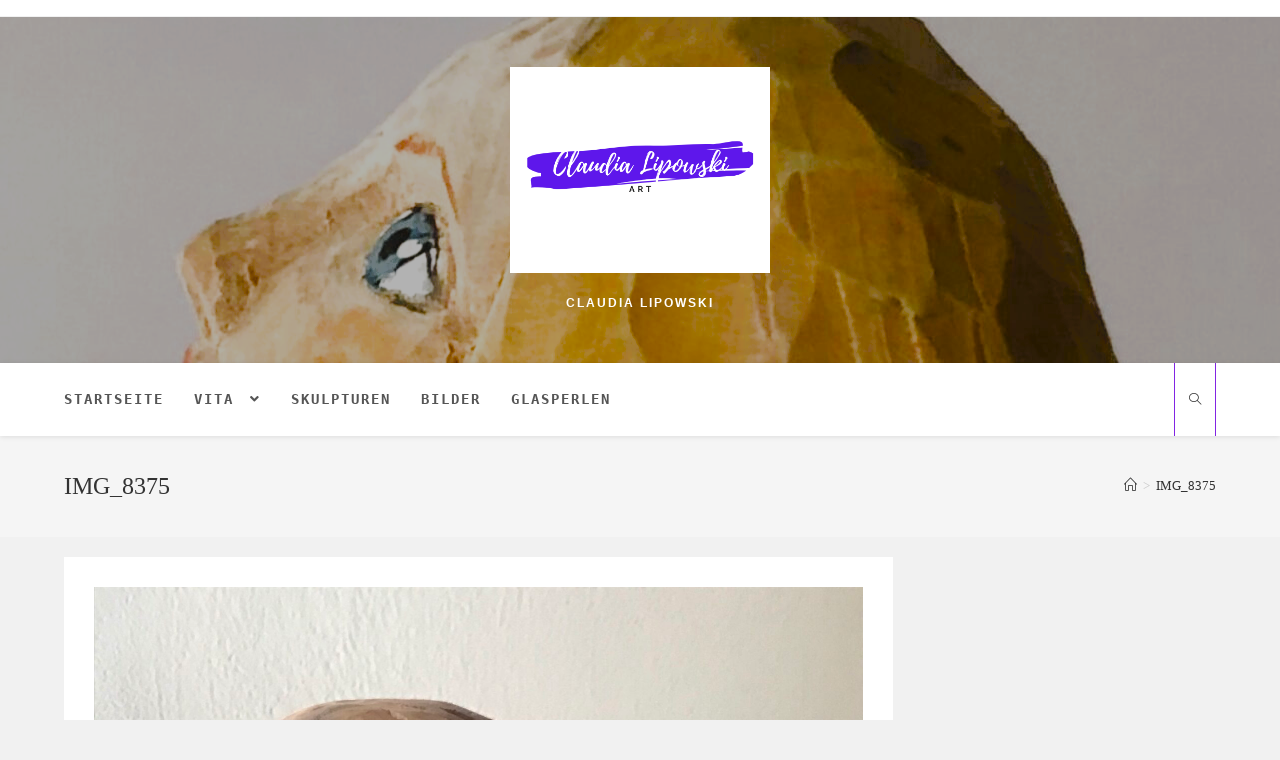

--- FILE ---
content_type: text/html; charset=UTF-8
request_url: http://claudia-lipowski.de/img_8375/
body_size: 8281
content:
<!DOCTYPE html>
<html class="html" lang="de"
	prefix="og: https://ogp.me/ns#" >
<head>
	<meta charset="UTF-8">
	<link rel="profile" href="https://gmpg.org/xfn/11">

	<title>IMG_8375 › Claudia Lipowski</title>

		<!-- All in One SEO 4.1.2.3 -->
		<meta property="og:site_name" content="Claudia Lipowski › Claudia Lipowski" />
		<meta property="og:type" content="article" />
		<meta property="og:title" content="IMG_8375 › Claudia Lipowski" />
		<meta property="og:image" content="http://claudia-lipowski.de/wp-content/uploads/2021/04/cropped-Claudia-Lipowski-2.png" />
		<meta property="article:published_time" content="2021-02-05T10:47:46Z" />
		<meta property="article:modified_time" content="2021-02-05T10:47:46Z" />
		<meta property="article:publisher" content="https://www.facebook.com/Claudia-Lipowski-Skulpturen-Bilder-101603478480332" />
		<meta name="twitter:card" content="summary" />
		<meta name="twitter:domain" content="claudia-lipowski.de" />
		<meta name="twitter:title" content="IMG_8375 › Claudia Lipowski" />
		<meta name="twitter:image" content="http://claudia-lipowski.de/wp-content/uploads/2021/04/cropped-Claudia-Lipowski-2.png" />
		<script type="application/ld+json" class="aioseo-schema">
			{"@context":"https:\/\/schema.org","@graph":[{"@type":"WebSite","@id":"http:\/\/claudia-lipowski.de\/#website","url":"http:\/\/claudia-lipowski.de\/","name":"Claudia Lipowski","description":"Claudia Lipowski","publisher":{"@id":"http:\/\/claudia-lipowski.de\/#person"}},{"@type":"Person","@id":"http:\/\/claudia-lipowski.de\/#person","name":"K371285","image":{"@type":"ImageObject","@id":"http:\/\/claudia-lipowski.de\/img_8375\/#personImage","url":"http:\/\/1.gravatar.com\/avatar\/42009c6df620880e4854f7fb63e0a07c?s=96&d=mm&r=g","width":"96","height":"96","caption":"K371285"},"sameAs":["https:\/\/www.facebook.com\/Claudia-Lipowski-Skulpturen-Bilder-101603478480332","https:\/\/www.instagram.com\/claudiaskunst\/"]},{"@type":"BreadcrumbList","@id":"http:\/\/claudia-lipowski.de\/img_8375\/#breadcrumblist","itemListElement":[{"@type":"ListItem","@id":"http:\/\/claudia-lipowski.de\/#listItem","position":"1","item":{"@type":"WebPage","@id":"http:\/\/claudia-lipowski.de\/","name":"Home","description":"\"Nichts ist m\u00e4chtiger als eine Idee,deren Zeit gekommen ist\"Victor Hugo ______________________________________________________________________________","url":"http:\/\/claudia-lipowski.de\/"},"nextItem":"http:\/\/claudia-lipowski.de\/img_8375\/#listItem"},{"@type":"ListItem","@id":"http:\/\/claudia-lipowski.de\/img_8375\/#listItem","position":"2","item":{"@type":"WebPage","@id":"http:\/\/claudia-lipowski.de\/img_8375\/","name":"IMG_8375","url":"http:\/\/claudia-lipowski.de\/img_8375\/"},"previousItem":"http:\/\/claudia-lipowski.de\/#listItem"}]},{"@type":"Person","@id":"http:\/\/claudia-lipowski.de\/author\/k371285\/#author","url":"http:\/\/claudia-lipowski.de\/author\/k371285\/","name":"K371285","image":{"@type":"ImageObject","@id":"http:\/\/claudia-lipowski.de\/img_8375\/#authorImage","url":"http:\/\/1.gravatar.com\/avatar\/42009c6df620880e4854f7fb63e0a07c?s=96&d=mm&r=g","width":"96","height":"96","caption":"K371285"},"sameAs":["https:\/\/www.facebook.com\/Claudia-Lipowski-Skulpturen-Bilder-101603478480332","https:\/\/www.instagram.com\/claudiaskunst\/"]},{"@type":"ItemPage","@id":"http:\/\/claudia-lipowski.de\/img_8375\/#itempage","url":"http:\/\/claudia-lipowski.de\/img_8375\/","name":"IMG_8375 \u203a Claudia Lipowski","inLanguage":"de","isPartOf":{"@id":"http:\/\/claudia-lipowski.de\/#website"},"breadcrumb":{"@id":"http:\/\/claudia-lipowski.de\/img_8375\/#breadcrumblist"},"author":"http:\/\/claudia-lipowski.de\/img_8375\/#author","creator":"http:\/\/claudia-lipowski.de\/img_8375\/#author","datePublished":"2021-02-05T10:47:46+01:00","dateModified":"2021-02-05T10:47:46+01:00"}]}
		</script>
		<!-- All in One SEO -->

<meta name="viewport" content="width=device-width, initial-scale=1"><link rel='dns-prefetch' href='//s.w.org' />
<link rel="alternate" type="application/rss+xml" title="Claudia Lipowski &raquo; Feed" href="http://claudia-lipowski.de/feed/" />
<link rel="alternate" type="application/rss+xml" title="Claudia Lipowski &raquo; Kommentar-Feed" href="http://claudia-lipowski.de/comments/feed/" />
<link rel="alternate" type="application/rss+xml" title="Claudia Lipowski &raquo; IMG_8375-Kommentar-Feed" href="http://claudia-lipowski.de/feed/?attachment_id=246" />
		<!-- This site uses the Google Analytics by MonsterInsights plugin v7.17.0 - Using Analytics tracking - https://www.monsterinsights.com/ -->
		<!-- Note: MonsterInsights is not currently configured on this site. The site owner needs to authenticate with Google Analytics in the MonsterInsights settings panel. -->
					<!-- No UA code set -->
				<!-- / Google Analytics by MonsterInsights -->
				<script type="text/javascript">
			window._wpemojiSettings = {"baseUrl":"https:\/\/s.w.org\/images\/core\/emoji\/12.0.0-1\/72x72\/","ext":".png","svgUrl":"https:\/\/s.w.org\/images\/core\/emoji\/12.0.0-1\/svg\/","svgExt":".svg","source":{"concatemoji":"http:\/\/claudia-lipowski.de\/wp-includes\/js\/wp-emoji-release.min.js?ver=5.4.18"}};
			/*! This file is auto-generated */
			!function(e,a,t){var n,r,o,i=a.createElement("canvas"),p=i.getContext&&i.getContext("2d");function s(e,t){var a=String.fromCharCode;p.clearRect(0,0,i.width,i.height),p.fillText(a.apply(this,e),0,0);e=i.toDataURL();return p.clearRect(0,0,i.width,i.height),p.fillText(a.apply(this,t),0,0),e===i.toDataURL()}function c(e){var t=a.createElement("script");t.src=e,t.defer=t.type="text/javascript",a.getElementsByTagName("head")[0].appendChild(t)}for(o=Array("flag","emoji"),t.supports={everything:!0,everythingExceptFlag:!0},r=0;r<o.length;r++)t.supports[o[r]]=function(e){if(!p||!p.fillText)return!1;switch(p.textBaseline="top",p.font="600 32px Arial",e){case"flag":return s([127987,65039,8205,9895,65039],[127987,65039,8203,9895,65039])?!1:!s([55356,56826,55356,56819],[55356,56826,8203,55356,56819])&&!s([55356,57332,56128,56423,56128,56418,56128,56421,56128,56430,56128,56423,56128,56447],[55356,57332,8203,56128,56423,8203,56128,56418,8203,56128,56421,8203,56128,56430,8203,56128,56423,8203,56128,56447]);case"emoji":return!s([55357,56424,55356,57342,8205,55358,56605,8205,55357,56424,55356,57340],[55357,56424,55356,57342,8203,55358,56605,8203,55357,56424,55356,57340])}return!1}(o[r]),t.supports.everything=t.supports.everything&&t.supports[o[r]],"flag"!==o[r]&&(t.supports.everythingExceptFlag=t.supports.everythingExceptFlag&&t.supports[o[r]]);t.supports.everythingExceptFlag=t.supports.everythingExceptFlag&&!t.supports.flag,t.DOMReady=!1,t.readyCallback=function(){t.DOMReady=!0},t.supports.everything||(n=function(){t.readyCallback()},a.addEventListener?(a.addEventListener("DOMContentLoaded",n,!1),e.addEventListener("load",n,!1)):(e.attachEvent("onload",n),a.attachEvent("onreadystatechange",function(){"complete"===a.readyState&&t.readyCallback()})),(n=t.source||{}).concatemoji?c(n.concatemoji):n.wpemoji&&n.twemoji&&(c(n.twemoji),c(n.wpemoji)))}(window,document,window._wpemojiSettings);
		</script>
		<style type="text/css">
img.wp-smiley,
img.emoji {
	display: inline !important;
	border: none !important;
	box-shadow: none !important;
	height: 1em !important;
	width: 1em !important;
	margin: 0 .07em !important;
	vertical-align: -0.1em !important;
	background: none !important;
	padding: 0 !important;
}
</style>
	<link rel='stylesheet' id='wp-block-library-css'  href='http://claudia-lipowski.de/wp-includes/css/dist/block-library/style.min.css?ver=5.4.18' type='text/css' media='all' />
<link rel='stylesheet' id='wp-block-library-theme-css'  href='http://claudia-lipowski.de/wp-includes/css/dist/block-library/theme.min.css?ver=5.4.18' type='text/css' media='all' />
<link rel='stylesheet' id='contact-form-7-css'  href='http://claudia-lipowski.de/wp-content/plugins/contact-form-7/includes/css/styles.css?ver=5.3.2' type='text/css' media='all' />
<link rel='stylesheet' id='font-awesome-css'  href='http://claudia-lipowski.de/wp-content/themes/oceanwp/assets/fonts/fontawesome/css/all.min.css?ver=5.15.1' type='text/css' media='all' />
<link rel='stylesheet' id='simple-line-icons-css'  href='http://claudia-lipowski.de/wp-content/themes/oceanwp/assets/css/third/simple-line-icons.min.css?ver=2.4.0' type='text/css' media='all' />
<link rel='stylesheet' id='magnific-popup-css'  href='http://claudia-lipowski.de/wp-content/themes/oceanwp/assets/css/third/magnific-popup.min.css?ver=1.0.0' type='text/css' media='all' />
<link rel='stylesheet' id='slick-css'  href='http://claudia-lipowski.de/wp-content/themes/oceanwp/assets/css/third/slick.min.css?ver=1.6.0' type='text/css' media='all' />
<link rel='stylesheet' id='oceanwp-style-css'  href='http://claudia-lipowski.de/wp-content/themes/oceanwp/assets/css/style.min.css?ver=2.0.0' type='text/css' media='all' />
<link rel='stylesheet' id='metaslider-nivo-slider-css'  href='http://claudia-lipowski.de/wp-content/plugins/ml-slider/assets/sliders/nivoslider/nivo-slider.css?ver=3.20.0' type='text/css' media='all' property='stylesheet' />
<link rel='stylesheet' id='metaslider-public-css'  href='http://claudia-lipowski.de/wp-content/plugins/ml-slider/assets/metaslider/public.css?ver=3.20.0' type='text/css' media='all' property='stylesheet' />
<link rel='stylesheet' id='metaslider-nivo-slider-default-css'  href='http://claudia-lipowski.de/wp-content/plugins/ml-slider/assets/sliders/nivoslider/themes/default/default.css?ver=3.20.0' type='text/css' media='all' property='stylesheet' />
<script type='text/javascript' src='http://claudia-lipowski.de/wp-includes/js/jquery/jquery.js?ver=1.12.4-wp'></script>
<script type='text/javascript' src='http://claudia-lipowski.de/wp-includes/js/jquery/jquery-migrate.min.js?ver=1.4.1'></script>
<script type='text/javascript' src='http://claudia-lipowski.de/wp-content/plugins/ml-slider/assets/sliders/nivoslider/jquery.nivo.slider.pack.js?ver=3.20.0'></script>
<script type='text/javascript'>
var metaslider_163 = function($) {
            $('#metaslider_163').nivoSlider({ 
                boxCols:7,
                boxRows:5,
                pauseTime:5000,
                effect:"fade",
                controlNav:true,
                directionNav:true,
                pauseOnHover:false,
                animSpeed:600,
                prevText:"Previous",
                nextText:"Next",
                slices:15,
                manualAdvance:false
            });
            $(document).trigger('metaslider/initialized', '#metaslider_163');
        };
        var timer_metaslider_163 = function() {
            var slider = !window.jQuery ? window.setTimeout(timer_metaslider_163, 100) : !jQuery.isReady ? window.setTimeout(timer_metaslider_163, 1) : metaslider_163(window.jQuery);
        };
        timer_metaslider_163();
</script>
<link rel='https://api.w.org/' href='http://claudia-lipowski.de/wp-json/' />
<link rel="EditURI" type="application/rsd+xml" title="RSD" href="http://claudia-lipowski.de/xmlrpc.php?rsd" />
<link rel="wlwmanifest" type="application/wlwmanifest+xml" href="http://claudia-lipowski.de/wp-includes/wlwmanifest.xml" /> 
<meta name="generator" content="WordPress 5.4.18" />
<link rel='shortlink' href='http://claudia-lipowski.de/?p=246' />
<link rel="alternate" type="application/json+oembed" href="http://claudia-lipowski.de/wp-json/oembed/1.0/embed?url=http%3A%2F%2Fclaudia-lipowski.de%2Fimg_8375%2F" />
<link rel="alternate" type="text/xml+oembed" href="http://claudia-lipowski.de/wp-json/oembed/1.0/embed?url=http%3A%2F%2Fclaudia-lipowski.de%2Fimg_8375%2F&#038;format=xml" />
<style type="text/css">.recentcomments a{display:inline !important;padding:0 !important;margin:0 !important;}</style><!-- OceanWP CSS -->
<style type="text/css">
/* General CSS */a:hover,a.light:hover,.theme-heading .text::before,.theme-heading .text::after,#top-bar-content >a:hover,#top-bar-social li.oceanwp-email a:hover,#site-navigation-wrap .dropdown-menu >li >a:hover,#site-header.medium-header #medium-searchform button:hover,.oceanwp-mobile-menu-icon a:hover,.blog-entry.post .blog-entry-header .entry-title a:hover,.blog-entry.post .blog-entry-readmore a:hover,.blog-entry.thumbnail-entry .blog-entry-category a,ul.meta li a:hover,.dropcap,.single nav.post-navigation .nav-links .title,body .related-post-title a:hover,body #wp-calendar caption,body .contact-info-widget.default i,body .contact-info-widget.big-icons i,body .custom-links-widget .oceanwp-custom-links li a:hover,body .custom-links-widget .oceanwp-custom-links li a:hover:before,body .posts-thumbnails-widget li a:hover,body .social-widget li.oceanwp-email a:hover,.comment-author .comment-meta .comment-reply-link,#respond #cancel-comment-reply-link:hover,#footer-widgets .footer-box a:hover,#footer-bottom a:hover,#footer-bottom #footer-bottom-menu a:hover,.sidr a:hover,.sidr-class-dropdown-toggle:hover,.sidr-class-menu-item-has-children.active >a,.sidr-class-menu-item-has-children.active >a >.sidr-class-dropdown-toggle,input[type=checkbox]:checked:before{color:#2c00dd}input[type="button"],input[type="reset"],input[type="submit"],button[type="submit"],.button,#site-navigation-wrap .dropdown-menu >li.btn >a >span,.thumbnail:hover i,.post-quote-content,.omw-modal .omw-close-modal,body .contact-info-widget.big-icons li:hover i,body div.wpforms-container-full .wpforms-form input[type=submit],body div.wpforms-container-full .wpforms-form button[type=submit],body div.wpforms-container-full .wpforms-form .wpforms-page-button{background-color:#2c00dd}.widget-title{border-color:#2c00dd}blockquote{border-color:#2c00dd}#searchform-dropdown{border-color:#2c00dd}.dropdown-menu .sub-menu{border-color:#2c00dd}.blog-entry.large-entry .blog-entry-readmore a:hover{border-color:#2c00dd}.oceanwp-newsletter-form-wrap input[type="email"]:focus{border-color:#2c00dd}.social-widget li.oceanwp-email a:hover{border-color:#2c00dd}#respond #cancel-comment-reply-link:hover{border-color:#2c00dd}body .contact-info-widget.big-icons li:hover i{border-color:#2c00dd}#footer-widgets .oceanwp-newsletter-form-wrap input[type="email"]:focus{border-color:#2c00dd}@media only screen and (min-width:960px){.widget-area,.content-left-sidebar .widget-area{width:30%}}/* Header CSS */#site-header.top-header .oceanwp-social-menu,#site-header.top-header #search-toggle{height:73px}#site-header.top-header #site-navigation-wrap .dropdown-menu >li >a,#site-header.top-header .oceanwp-mobile-menu-icon a,.mobile-menu-close{line-height:73px}#site-header{border-color:#000000}#site-header.top-header #search-toggle{border-color:#8224e3}#site-header.top-header #search-toggle a:hover{color:#8224e3}#site-logo #site-logo-inner a img,#site-header.center-header #site-navigation-wrap .middle-site-logo a img{max-width:260px}#site-header #site-logo #site-logo-inner a img,#site-header.center-header #site-navigation-wrap .middle-site-logo a img{max-height:291px}#site-logo a.site-logo-text{color:#8224e3}#site-logo a.site-logo-text:hover{color:rgba(19,175,240,0.59)}.effect-two #site-navigation-wrap .dropdown-menu >li >a.menu-link >span:after,.effect-eight #site-navigation-wrap .dropdown-menu >li >a.menu-link >span:before,.effect-eight #site-navigation-wrap .dropdown-menu >li >a.menu-link >span:after{background-color:#8224e3}.effect-six #site-navigation-wrap .dropdown-menu >li >a.menu-link >span:before,.effect-six #site-navigation-wrap .dropdown-menu >li >a.menu-link >span:after{border-color:#8224e3}.effect-ten #site-navigation-wrap .dropdown-menu >li >a.menu-link:hover >span,.effect-ten #site-navigation-wrap .dropdown-menu >li.sfHover >a.menu-link >span{-webkit-box-shadow:0 0 10px 4px #8224e3;-moz-box-shadow:0 0 10px 4px #8224e3;box-shadow:0 0 10px 4px #8224e3}#site-navigation-wrap .dropdown-menu >li >a:hover,.oceanwp-mobile-menu-icon a:hover,#searchform-header-replace-close:hover{color:#000000}/* Header Image CSS */#site-header{background-image:url(http://claudia-lipowski.de/wp-content/uploads/2024/02/8f2m3409.png);background-position:top center;background-attachment:fixed;background-repeat:no-repeat}/* Typography CSS */body{font-family:Georgia,serif;font-weight:400;font-size:16px;color:#3a3a3a}h1,h2,h3,h4,h5,h6,.theme-heading,.widget-title,.oceanwp-widget-recent-posts-title,.comment-reply-title,.entry-title,.sidebar-box .widget-title{font-family:Lucida Sans Unicode,Lucida Grande,sans-serif}#site-navigation-wrap .dropdown-menu >li >a,#site-header.full_screen-header .fs-dropdown-menu >li >a,#site-header.top-header #site-navigation-wrap .dropdown-menu >li >a,#site-header.center-header #site-navigation-wrap .dropdown-menu >li >a,#site-header.medium-header #site-navigation-wrap .dropdown-menu >li >a,.oceanwp-mobile-menu-icon a{font-family:Lucida Console,Monaco,monospace;font-weight:600;font-size:14px}.dropdown-menu ul li a.menu-link,#site-header.full_screen-header .fs-dropdown-menu ul.sub-menu li a{font-family:Lucida Sans Unicode,Lucida Grande,sans-serif;font-size:13px}.page-header .page-header-title,.page-header.background-image-page-header .page-header-title{font-family:Georgia,serif}.page-header .page-subheading{font-family:Lucida Sans Unicode,Lucida Grande,sans-serif}#footer-bottom #footer-bottom-menu{font-family:Georgia,serif}
</style></head>

<body class="attachment attachment-template-default single single-attachment postid-246 attachmentid-246 attachment-jpeg wp-custom-logo wp-embed-responsive oceanwp-theme dropdown-mobile separate-layout top-header-style default-breakpoint has-sidebar content-right-sidebar has-topbar has-breadcrumbs" itemscope="itemscope" itemtype="https://schema.org/WebPage">

	
	
	<div id="outer-wrap" class="site clr">

		<a class="skip-link screen-reader-text" href="#main">Zum Inhalt springen</a>

		
		<div id="wrap" class="clr">

			

<div id="top-bar-wrap" class="clr">

	<div id="top-bar" class="clr container has-no-content">

		
		<div id="top-bar-inner" class="clr">

			

		</div><!-- #top-bar-inner -->

		
	</div><!-- #top-bar -->

</div><!-- #top-bar-wrap -->


			
<header id="site-header" class="top-header has-header-media effect-six clr" data-height="112" itemscope="itemscope" itemtype="https://schema.org/WPHeader" role="banner">

	
		
	<div class="header-bottom clr">
		<div class="container">
			

<div id="site-logo" class="clr" itemscope itemtype="https://schema.org/Brand" >

	
	<div id="site-logo-inner" class="clr">

		<a href="http://claudia-lipowski.de/" class="custom-logo-link" rel="home"><img width="500" height="396" src="http://claudia-lipowski.de/wp-content/uploads/2021/04/cropped-Claudia-Lipowski-2.png" class="custom-logo" alt="Claudia Lipowski" srcset="http://claudia-lipowski.de/wp-content/uploads/2021/04/cropped-Claudia-Lipowski-2.png 500w, http://claudia-lipowski.de/wp-content/uploads/2021/04/cropped-Claudia-Lipowski-2-300x238.png 300w" sizes="(max-width: 500px) 100vw, 500px" /></a>
	</div><!-- #site-logo-inner -->

	
				<div id="site-description"><h2  style=color:#ffffff;>Claudia Lipowski</h2></div>
			
</div><!-- #site-logo -->

		</div>
	</div>
	
<div class="header-top clr">

	
	<div id="site-header-inner" class="clr container">

		
		<div class="left clr">

			<div class="inner">

							<div id="site-navigation-wrap" class="clr">
			
			
			
			<nav id="site-navigation" class="navigation main-navigation clr" itemscope="itemscope" itemtype="https://schema.org/SiteNavigationElement" role="navigation" >

				<ul id="menu-kunst" class="main-menu dropdown-menu sf-menu"><li id="menu-item-101" class="menu-item menu-item-type-post_type menu-item-object-page menu-item-home menu-item-101"><a href="http://claudia-lipowski.de/" class="menu-link"><span class="text-wrap">Startseite</span></a></li><li id="menu-item-207" class="menu-item menu-item-type-post_type menu-item-object-page menu-item-has-children dropdown menu-item-207"><a href="http://claudia-lipowski.de/startseite/" class="menu-link"><span class="text-wrap">Vita <span class="nav-arrow fa fa-angle-down"></span></span></a>
<ul class="sub-menu">
	<li id="menu-item-809" class="menu-item menu-item-type-post_type menu-item-object-page menu-item-809"><a href="http://claudia-lipowski.de/kuenstlerische-intention/" class="menu-link"><span class="text-wrap">Künstlerische Intention</span></a></li>	<li id="menu-item-901" class="menu-item menu-item-type-post_type menu-item-object-page menu-item-901"><a href="http://claudia-lipowski.de/ausstellungen/" class="menu-link"><span class="text-wrap">Ausstellungen</span></a></li></ul>
</li><li id="menu-item-105" class="menu-item menu-item-type-post_type menu-item-object-page menu-item-105"><a href="http://claudia-lipowski.de/skulpturen/" class="menu-link"><span class="text-wrap">Skulpturen</span></a></li><li id="menu-item-103" class="menu-item menu-item-type-post_type menu-item-object-page menu-item-103"><a href="http://claudia-lipowski.de/bilder/" class="menu-link"><span class="text-wrap">Bilder</span></a></li><li id="menu-item-104" class="menu-item menu-item-type-post_type menu-item-object-page menu-item-104"><a href="http://claudia-lipowski.de/glasperlen/" class="menu-link"><span class="text-wrap">Glasperlen</span></a></li></ul>
			</nav><!-- #site-navigation -->

			
			
					</div><!-- #site-navigation-wrap -->
			
		
	
				
	<div class="oceanwp-mobile-menu-icon clr mobile-right">

		
		
		
		<a href="javascript:void(0)" class="mobile-menu"  aria-label="Mobiles Menü">
							<i class="fa fa-bars" aria-hidden="true"></i>
								<span class="oceanwp-text">Menü</span>
				<span class="oceanwp-close-text">Schließen</span>
						</a>

		
		
		
	</div><!-- #oceanwp-mobile-menu-navbar -->


			</div>

		</div>

		<div class="right clr">

			<div class="inner">

				<div id="search-toggle"><a href="javascript:void(0)" class="site-search-toggle search-dropdown-toggle" aria-label="Website durchsuchen"><span class="icon-magnifier" aria-hidden="true"></span></a></div>
<div id="searchform-dropdown" class="header-searchform-wrap clr" >
	
<form role="search" method="get" class="searchform" action="http://claudia-lipowski.de/">
	<label for="ocean-search-form-1">
		<span class="screen-reader-text">Suche nach:</span>
		<input type="search" id="ocean-search-form-1" class="field" autocomplete="off" placeholder="Suche" name="s">
			</label>
	</form>
</div><!-- #searchform-dropdown -->

			</div>

		</div>

	</div><!-- #site-header-inner -->

	
<div id="mobile-dropdown" class="clr" >

	<nav class="clr" itemscope="itemscope" itemtype="https://schema.org/SiteNavigationElement">

		<ul id="menu-kunst-1" class="menu"><li class="menu-item menu-item-type-post_type menu-item-object-page menu-item-home menu-item-101"><a href="http://claudia-lipowski.de/">Startseite</a></li>
<li class="menu-item menu-item-type-post_type menu-item-object-page menu-item-has-children menu-item-207"><a href="http://claudia-lipowski.de/startseite/">Vita</a>
<ul class="sub-menu">
	<li class="menu-item menu-item-type-post_type menu-item-object-page menu-item-809"><a href="http://claudia-lipowski.de/kuenstlerische-intention/">Künstlerische Intention</a></li>
	<li class="menu-item menu-item-type-post_type menu-item-object-page menu-item-901"><a href="http://claudia-lipowski.de/ausstellungen/">Ausstellungen</a></li>
</ul>
</li>
<li class="menu-item menu-item-type-post_type menu-item-object-page menu-item-105"><a href="http://claudia-lipowski.de/skulpturen/">Skulpturen</a></li>
<li class="menu-item menu-item-type-post_type menu-item-object-page menu-item-103"><a href="http://claudia-lipowski.de/bilder/">Bilder</a></li>
<li class="menu-item menu-item-type-post_type menu-item-object-page menu-item-104"><a href="http://claudia-lipowski.de/glasperlen/">Glasperlen</a></li>
</ul>
<div id="mobile-menu-search" class="clr">
	<form method="get" action="http://claudia-lipowski.de/" class="mobile-searchform" role="search" aria-label="Suche nach:">
		<label for="ocean-mobile-search2">
			<input type="search" name="s" autocomplete="off" placeholder="Suche" />
			<button type="submit" class="searchform-submit" aria-label="Suche abschicken">
				<i class="icon-magnifier" aria-hidden="true"></i>
			</button>
					</label>
			</form>
</div><!-- .mobile-menu-search -->

	</nav>

</div>

	
</div><!-- .header-top -->


					<div class="overlay-header-media"></div>
			
		
</header><!-- #site-header -->


			
			<main id="main" class="site-main clr"  role="main">

				

<header class="page-header">

	
	<div class="container clr page-header-inner">

		
			<h4 class="page-header-title clr" itemprop="headline">IMG_8375</h4>

			
		
		<nav aria-label="Breadcrumbs" class="site-breadcrumbs clr position-" itemprop="breadcrumb"><ol class="trail-items" itemscope itemtype="http://schema.org/BreadcrumbList"><meta name="numberOfItems" content="2" /><meta name="itemListOrder" content="Ascending" /><li class="trail-item trail-begin" itemprop="itemListElement" itemscope itemtype="https://schema.org/ListItem"><a href="http://claudia-lipowski.de" rel="home" aria-label="Home (Start)" itemtype="https://schema.org/Thing" itemprop="item"><span itemprop="name"><span class="icon-home" aria-hidden="true"></span><span class="breadcrumb-home has-icon">Home (Start)</span></span></a><span class="breadcrumb-sep">></span><meta content="1" itemprop="position" /></li><li class="trail-item trail-end" itemprop="itemListElement" itemscope itemtype="https://schema.org/ListItem"><a href="http://claudia-lipowski.de/img_8375/" itemtype="https://schema.org/Thing" itemprop="item"><span itemprop="name">IMG_8375</span></a><meta content="2" itemprop="position" /></li></ol></nav>
	</div><!-- .page-header-inner -->

	
	
</header><!-- .page-header -->


	
	<div id="content-wrap" class="container clr">

		
		<div id="primary" class="content-area clr">

			
			<div id="content" class="site-content">

				
				
					<article class="image-attachment post-246 attachment type-attachment status-inherit hentry entry">
						<p><img width="1920" height="2560" src="http://claudia-lipowski.de/wp-content/uploads/2021/02/IMG_8375-scaled.jpg" class="attachment-full size-full" alt="" srcset="http://claudia-lipowski.de/wp-content/uploads/2021/02/IMG_8375-scaled.jpg 1920w, http://claudia-lipowski.de/wp-content/uploads/2021/02/IMG_8375-225x300.jpg 225w, http://claudia-lipowski.de/wp-content/uploads/2021/02/IMG_8375-768x1024.jpg 768w, http://claudia-lipowski.de/wp-content/uploads/2021/02/IMG_8375-1152x1536.jpg 1152w, http://claudia-lipowski.de/wp-content/uploads/2021/02/IMG_8375-1536x2048.jpg 1536w" sizes="(max-width: 1920px) 100vw, 1920px" /></p>
						<div class="entry clr">
														
<section id="comments" class="comments-area clr has-comments">

	
	
		<div id="respond" class="comment-respond">
		<h3 id="reply-title" class="comment-reply-title">Schreibe einen Kommentar <small><a rel="nofollow" id="cancel-comment-reply-link" href="/img_8375/#respond" style="display:none;">Antwort abbrechen</a></small></h3><form action="http://claudia-lipowski.de/wp-comments-post.php" method="post" id="commentform" class="comment-form" novalidate><div class="comment-textarea"><label for="comment" class="screen-reader-text">Kommentieren</label><textarea name="comment" id="comment" cols="39" rows="4" tabindex="0" class="textarea-comment" placeholder="Dein Kommentar ..."></textarea></div><div class="comment-form-author"><label for="author" class="screen-reader-text">Gib deinen Namen oder Benutzernamen zum Kommentieren ein</label><input type="text" name="author" id="author" value="" placeholder="Name (erforderlich)" size="22" tabindex="0" aria-required="true" class="input-name" /></div>
<div class="comment-form-email"><label for="email" class="screen-reader-text">Gib deine E-Mail-Adresse zum Kommentieren ein</label><input type="text" name="email" id="email" value="" placeholder="E-Mail (erforderlich)" size="22" tabindex="0" aria-required="true" class="input-email" /></div>
<div class="comment-form-url"><label for="url" class="screen-reader-text">Gib deine Website-URL ein (optional)</label><input type="text" name="url" id="url" value="" placeholder="Webseite" size="22" tabindex="0" class="input-website" /></div>
<p class="form-submit"><input name="submit" type="submit" id="comment-submit" class="submit" value="Kommentar abschicken" /> <input type='hidden' name='comment_post_ID' value='246' id='comment_post_ID' />
<input type='hidden' name='comment_parent' id='comment_parent' value='0' />
</p></form>	</div><!-- #respond -->
	
</section><!-- #comments -->
						</div><!-- .entry -->
					</article><!-- #post -->

				
				
			</div><!-- #content -->

			
		</div><!-- #primary -->

		

<aside id="right-sidebar" class="sidebar-container widget-area sidebar-primary" itemscope="itemscope" itemtype="https://schema.org/WPSideBar" role="complementary" aria-label="Primäre Seitenleiste">

	
	<div id="right-sidebar-inner" class="clr">

		
	</div><!-- #sidebar-inner -->

	
</aside><!-- #right-sidebar -->


	</div><!-- #content-wrap -->

	

	</main><!-- #main -->

	
	
	
		
<footer id="footer" class="site-footer" itemscope="itemscope" itemtype="https://schema.org/WPFooter" role="contentinfo">

	
	<div id="footer-inner" class="clr">

		

<div id="footer-widgets" class="oceanwp-row clr">

	
	<div class="footer-widgets-inner container">

					<div class="footer-box span_1_of_4 col col-1">
							</div><!-- .footer-one-box -->

							<div class="footer-box span_1_of_4 col col-2">
									</div><!-- .footer-one-box -->
				
							<div class="footer-box span_1_of_4 col col-3 ">
									</div><!-- .footer-one-box -->
				
							<div class="footer-box span_1_of_4 col col-4">
									</div><!-- .footer-box -->
				
			
	</div><!-- .container -->

	
</div><!-- #footer-widgets -->



<div id="footer-bottom" class="clr">

	
	<div id="footer-bottom-inner" class="container clr">

		
			<div id="footer-bottom-menu" class="navigation clr">

				<div class="menu-footer-container"><ul id="menu-footer" class="menu"><li id="menu-item-372" class="menu-item menu-item-type-post_type menu-item-object-page menu-item-372"><a href="http://claudia-lipowski.de/impressum/">Impressum</a></li>
<li id="menu-item-520" class="menu-item menu-item-type-post_type menu-item-object-page menu-item-520"><a href="http://claudia-lipowski.de/kontakt-2/">Kontakt</a></li>
<li id="menu-item-768" class="menu-item menu-item-type-post_type menu-item-object-page menu-item-768"><a href="http://claudia-lipowski.de/gaestezimmer/">Gästezimmer</a></li>
</ul></div>
			</div><!-- #footer-bottom-menu -->

			
		
			<div id="copyright" class="clr" role="contentinfo">
				Copyright - OceanWP Theme by Nick			</div><!-- #copyright -->

			
	</div><!-- #footer-bottom-inner -->

	
</div><!-- #footer-bottom -->


	</div><!-- #footer-inner -->

	
</footer><!-- #footer -->

	
	
</div><!-- #wrap -->


</div><!-- #outer-wrap -->



<a id="scroll-top" class="scroll-top-right" href="#"><span class="fa fa-angle-up" aria-label="Zum Seitenanfang scrollen"></span></a>




<!-- ngg_resource_manager_marker --><script type='text/javascript'>
/* <![CDATA[ */
var wpcf7 = {"apiSettings":{"root":"http:\/\/claudia-lipowski.de\/wp-json\/contact-form-7\/v1","namespace":"contact-form-7\/v1"}};
/* ]]> */
</script>
<script type='text/javascript' src='http://claudia-lipowski.de/wp-content/plugins/contact-form-7/includes/js/scripts.js?ver=5.3.2'></script>
<script type='text/javascript' src='http://claudia-lipowski.de/wp-includes/js/comment-reply.min.js?ver=5.4.18'></script>
<script type='text/javascript' src='http://claudia-lipowski.de/wp-includes/js/imagesloaded.min.js?ver=3.2.0'></script>
<script type='text/javascript' src='http://claudia-lipowski.de/wp-content/themes/oceanwp/assets/js/third/magnific-popup.min.js?ver=2.0.0'></script>
<script type='text/javascript' src='http://claudia-lipowski.de/wp-content/themes/oceanwp/assets/js/third/lightbox.min.js?ver=2.0.0'></script>
<script type='text/javascript'>
/* <![CDATA[ */
var oceanwpLocalize = {"isRTL":"","menuSearchStyle":"drop_down","sidrSource":null,"sidrDisplace":"1","sidrSide":"left","sidrDropdownTarget":"link","verticalHeaderTarget":"link","customSelects":".woocommerce-ordering .orderby, #dropdown_product_cat, .widget_categories select, .widget_archive select, .single-product .variations_form .variations select"};
/* ]]> */
</script>
<script type='text/javascript' src='http://claudia-lipowski.de/wp-content/themes/oceanwp/assets/js/main.min.js?ver=2.0.0'></script>
<script type='text/javascript' src='http://claudia-lipowski.de/wp-includes/js/wp-embed.min.js?ver=5.4.18'></script>
<!--[if lt IE 9]>
<script type='text/javascript' src='http://claudia-lipowski.de/wp-content/themes/oceanwp/assets/js/third/html5.min.js?ver=2.0.0'></script>
<![endif]-->
</body>
</html>
